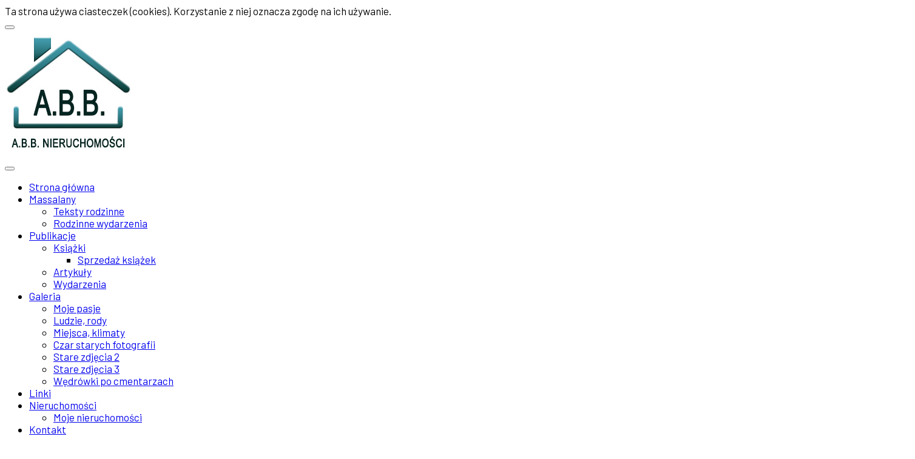

--- FILE ---
content_type: text/html; charset=utf-8
request_url: https://bisping.pl/index.php/galeria/wedrowki-po-cmentarzach/cmentarz-rakowicki-w-krakowie
body_size: 7794
content:

<!doctype html>
<html lang="pl-pl" dir="ltr">
	<head>

		
		<meta name="viewport" content="width=device-width, initial-scale=1, shrink-to-fit=no">
		<meta charset="utf-8">
	<meta name="description" content="A.B.B. Nieruchomości Adam Benedykt Bisping, łowiectwo, polowania, książki">
	<meta name="generator" content="Joomla! - Open Source Content Management">
	<title>Cmentarz Rakowicki w Krakowie</title>
	<link href="/images/favicon.png" rel="icon" type="image/vnd.microsoft.icon">
	<link href="https://bisping.pl/index.php/component/finder/search?format=opensearch&amp;Itemid=101" rel="search" title="OpenSearch A.B.B. Nieruchomosci Adam Benedykt Bisping" type="application/opensearchdescription+xml">
<link href="/media/vendor/awesomplete/css/awesomplete.css?1.1.5" rel="stylesheet" />
	<link href="/media/mod_jsvisit_counter/css/jvisit_counter.css?ca6c949f3bceb353751be6138316c3e0" rel="stylesheet" />
	<link href="/media/sigplus/css/sigplus.min.css?v=d787ad0389f43a08dae83bd6e00966e5" rel="stylesheet" />
	<link href="/media/sigplus/engines/boxplusx/css/boxplusx.min.css?v=035e25ce6546e42d4c95495456ee7325" rel="stylesheet" />
	<link href="/media/sigplus/engines/slideplus/css/slideplus.min.css?v=6f5687f04a9e9a7dc310073ae4d8685e" rel="stylesheet" />
	<link href="//fonts.googleapis.com/css?family=Barlow:100,100i,200,200i,300,300i,400,400i,500,500i,600,600i,700,700i,800,800i,900,900i&amp;subset=latin-ext&amp;display=swap" rel="stylesheet" media="none" onload="media=&quot;all&quot;" />
	<link href="//fonts.googleapis.com/css?family=Poppins:100,100i,200,200i,300,300i,400,400i,500,500i,600,600i,700,700i,800,800i,900,900i&amp;subset=latin-ext&amp;display=swap" rel="stylesheet" media="none" onload="media=&quot;all&quot;" />
	<link href="/templates/wt_businessx_free/css/bootstrap.min.css" rel="stylesheet" />
	<link href="/plugins/system/helixultimate/assets/css/system-j4.min.css" rel="stylesheet" />
	<link href="/media/system/css/joomla-fontawesome.min.css?ca6c949f3bceb353751be6138316c3e0" rel="stylesheet" />
	<link href="/templates/wt_businessx_free/css/uikit.min.css" rel="stylesheet" />
	<link href="/templates/wt_businessx_free/css/template.css" rel="stylesheet" />
	<link href="/templates/wt_businessx_free/css/presets/preset1.css" rel="stylesheet" />
	<style>    /* mod jsvisit counter layout */
    .digit-0,.digit-1,.digit-2,.digit-3,.digit-4,.digit-5,.digit-6,.digit-7,.digit-8,.digit-9
               { width: 12px; height: 17px; background: url('https://bisping.pl/media/mod_jsvisit_counter/images/lightblue.png') no-repeat top left; text-indent: -9999em; display: inline-block; }
    .digit-0 { background-position: 0px 0; }
    .digit-1 { background-position: -12px 0; }
    .digit-2 { background-position: -24px 0; }
    .digit-3 { background-position: -36px 0; }
    .digit-4 { background-position: -48px 0; }
    .digit-5 { background-position: -60px 0; }
    .digit-6 { background-position: -72px 0; }
    .digit-7 { background-position: -84px 0; }
    .digit-8 { background-position: -96px 0; }
    .digit-9 { background-position: -108px 0; }</style>
	<style>#boxplusx_sigplus_1001 .boxplusx-dialog, #boxplusx_sigplus_1001 .boxplusx-detail {
background-color:rgba(0,0,0,0.8);
color:#fff;
}
#boxplusx_sigplus_1001 .boxplusx-detail td {
border-color:#fff;
}
#boxplusx_sigplus_1001 .boxplusx-navigation {
display:none;
}
#boxplusx_sigplus_1001 .boxplusx-navitem {
width:60px;
}
#boxplusx_sigplus_1001 .boxplusx-dialog.boxplusx-animation {
transition-timing-function:cubic-bezier(0.445, 0.05, 0.55, 0.95);
}
</style>
	<style>#sigplus_1001 .slideplus-slot {
width:210px;
aspect-ratio:210 / 210;
}
#sigplus_1001 .slideplus-navigation.slideplus-top {
display:none;
}
#sigplus_1001 .slideplus-pager {
display:none;
}
#sigplus_1001 .slideplus-content {
justify-content:center;
align-items:center;
}
#sigplus_1001 .slideplus-caption {
display:none;
}
#sigplus_1001 .slideplus-stripe {
animation-duration:800ms;
animation-timing-function:cubic-bezier(0.445, 0.05, 0.55, 0.95);
}
</style>
	<style>H2, H3 {font-size: 20px !important;}</style>
	<style>body{font-family: 'Barlow', sans-serif;font-size: 17px;text-decoration: none;}
</style>
	<style>h1{font-family: 'Poppins', sans-serif;text-decoration: none;}
</style>
	<style>h2{font-family: 'Poppins', sans-serif;text-decoration: none;}
</style>
	<style>h3{font-family: 'Poppins', sans-serif;text-decoration: none;}
</style>
	<style>h4{font-family: 'Poppins', sans-serif;text-decoration: none;}
</style>
	<style>h5{font-family: 'Poppins', sans-serif;text-decoration: none;}
</style>
	<style>h6{font-family: 'Poppins', sans-serif;text-decoration: none;}
</style>
	<style>.sp-megamenu-parent > li > a, .sp-megamenu-parent > li > span, .sp-megamenu-parent .sp-dropdown li.sp-menu-item > a{font-family: 'Barlow', sans-serif;font-size: 17px;text-decoration: none;}
</style>
	<style>.uk-button, .ui.green.button{font-family: 'Arial', sans-serif;text-decoration: none;}
</style>
	<style>.tm-logo {height:210px;}.tm-mobile-logo {height:210px;}</style>
	<style>#sp-footer{ padding:20px 0; }</style>
<script src="/media/vendor/jquery/js/jquery.min.js?3.7.1"></script>
	<script src="/media/plg_system_jsvisit/js/jsvisit_agent.min.js?ca6c949f3bceb353751be6138316c3e0"></script>
	<script>jQuery(document).ready(function() { jsvisitCountVisitors(87); });</script>
	<script src="/media/legacy/js/jquery-noconflict.min.js?647005fc12b79b3ca2bb30c059899d5994e3e34d"></script>
	<script type="application/json" class="joomla-script-options new">{"data":{"breakpoints":{"tablet":991,"mobile":480},"header":{"stickyOffset":"100"}},"joomla.jtext":{"MOD_FINDER_SEARCH_VALUE":"Szukaj...","JLIB_JS_AJAX_ERROR_OTHER":"Wyst\u0105pi\u0142 b\u0142\u0105d podczas pobierania danych JSON: kod odpowiedzi HTTP %s.","JLIB_JS_AJAX_ERROR_PARSE":"Wyst\u0105pi\u0142 b\u0142\u0105d podczas przetwarzania nast\u0119puj\u0105cych danych JSON:<br\/><code style=\"color:inherit;white-space:pre-wrap;padding:0;margin:0;border:0;background:inherit;\">%s<\/code>."},"finder-search":{"url":"\/index.php\/component\/finder\/?task=suggestions.suggest&format=json&tmpl=component&Itemid=101"},"system.paths":{"root":"","rootFull":"https:\/\/bisping.pl\/","base":"","baseFull":"https:\/\/bisping.pl\/"},"csrf.token":"e1e1f7aad35d4fddb03a3e280b9277de"}</script>
	<script src="/media/system/js/core.min.js?37ffe4186289eba9c5df81bea44080aff77b9684"></script>
	<script src="/media/vendor/bootstrap/js/bootstrap-es5.min.js?5.3.2" nomodule defer></script>
	<script src="/media/system/js/showon-es5.min.js?0e293ba9dec283752e25f4e1d5eb0a6f8c07d3be" defer nomodule></script>
	<script src="/media/com_finder/js/finder-es5.min.js?e6d3d1f535e33b5641e406eb08d15093e7038cc2" nomodule defer></script>
	<script src="/media/vendor/bootstrap/js/alert.min.js?5.3.2" type="module"></script>
	<script src="/media/vendor/bootstrap/js/button.min.js?5.3.2" type="module"></script>
	<script src="/media/vendor/bootstrap/js/carousel.min.js?5.3.2" type="module"></script>
	<script src="/media/vendor/bootstrap/js/collapse.min.js?5.3.2" type="module"></script>
	<script src="/media/vendor/bootstrap/js/dropdown.min.js?5.3.2" type="module"></script>
	<script src="/media/vendor/bootstrap/js/modal.min.js?5.3.2" type="module"></script>
	<script src="/media/vendor/bootstrap/js/offcanvas.min.js?5.3.2" type="module"></script>
	<script src="/media/vendor/bootstrap/js/popover.min.js?5.3.2" type="module"></script>
	<script src="/media/vendor/bootstrap/js/scrollspy.min.js?5.3.2" type="module"></script>
	<script src="/media/vendor/bootstrap/js/tab.min.js?5.3.2" type="module"></script>
	<script src="/media/vendor/bootstrap/js/toast.min.js?5.3.2" type="module"></script>
	<script src="/media/system/js/showon.min.js?f79c256660e2c0ca2179cf7f3168ea8143e1af82" type="module"></script>
	<script src="/media/vendor/awesomplete/js/awesomplete.min.js?1.1.5" defer></script>
	<script src="/media/com_finder/js/finder.min.js?a2c3894d062787a266d59d457ffba5481b639f64" type="module"></script>
	<script src="/media/sigplus/js/initialization.min.js?v=ff9209edd7aaded4585815a2ef79c266" defer></script>
	<script src="/media/sigplus/engines/boxplusx/js/boxplusx.min.js?v=90aef7691cedfcbdd5536f3de3b99f2d" defer></script>
	<script src="/media/sigplus/engines/slideplus/js/slideplus.min.js?v=e0e0806a4ffe1022a35ebfea99e24f85" defer></script>
	<script src="/templates/wt_businessx_free/js/uikit.min.js"></script>
	<script src="/templates/wt_businessx_free/js/main.js"></script>
	<script src="https://www.googletagmanager.com/gtag/js?id=G-V8PG0JWBDP" async></script>
	<script>document.addEventListener("DOMContentLoaded", function () {
__sigplusInitialize("sigplus_1001");
__sigplusCaption("sigplus_1001", null, "{$text} ({$current}\/{$total})");
window.sigplus=window.sigplus||{};window.sigplus.lightbox=window.sigplus.lightbox||{};window.sigplus.lightbox["#sigplus_1001 a.sigplus-image"]=(new BoxPlusXDialog({"id":"boxplusx_sigplus_1001","slideshow":0,"autostart":false,"loop":false,"navigation":"hidden","protection":false,"dir":"ltr"})).bind(document.querySelectorAll("#sigplus_1001 a.sigplus-image"));
new SlidePlusSlider(document.querySelector("#sigplus_1001 ul"), {"rows":4,"cols":5,"loop":false,"orientation":"vertical","step":"single","links":false,"delay":0,"captions":"bottom","protection":false,"dir":"ltr"}, function (el) { return el.querySelector('.sigplus-image').getAttribute('data-title') || el.querySelector('.sigplus-image img').alt; });
}, false);</script>
	<script>template="wt_businessx_free";</script>
	<script>
window.dataLayer = window.dataLayer || [];
function gtag(){dataLayer.push(arguments);}
gtag('js', new Date());
gtag('config', 'G-V8PG0JWBDP');
</script>
	<meta property="og:image" content="https://bisping.pl/administrator/cache/preview/99f62b700d6be20244cd96d54c2e5781.jpg" />
	<meta property="og:image:width" content="810" />
	<meta property="og:image:height" content="1080" />
 
</head>

<body class="site helix-ultimate hu com_content com-content view-article layout-blog task-none itemid-166 pl-pl ltr layout-boxed offcanvas-init offcanvs-position-right">  

        
                    <div id="preloader" class="uk-width-1-1 uk-height-1-1 uk-position-fixed uk-overflow-hidden uk-background-default" style="z-index: 9999;">
                <div class="uk-position-center">
                    <span class="uk-text-primary" uk-spinner="ratio: 2"></span>
                </div>
            </div>
        
                    <div class="body-wrapper uk-clearfix uk-background-norepeat uk-background-cover uk-background-bottom-right" data-src="/images/spad_gw5.jpg" uk-img>
        
        
         
                    <div class="tm-page uk-margin-auto tm-page-margin-top tm-page-margin-bottom">
        
                            
<div class="uk-notification uk-notification-bottom-left"><div class="uk-notification-message uk-notification-message-primary uk-panel"><div>Ta strona używa ciasteczek (cookies). Korzystanie z niej oznacza zgodę na ich używanie.</div><button type="button" class="js-accept uk-notification-close uk-close uk-icon" data-uk-close="" data-uk-toggle="target: !.uk-notification; animation: uk-animation-fade"></button></div></div>
	<div class="tm-header-mobile uk-hidden@m"><div class="uk-navbar-container"><div class="container"><nav class="uk-navbar" uk-navbar><div class="uk-navbar-left"><a class="uk-navbar-toggle uk-navbar-toggle-animate" href="#" uk-toggle="target: #tm-mobile;"><div uk-navbar-toggle-icon></div></a></div><div class="uk-navbar-right"><a class="uk-navbar-item uk-logo" href="/"><img class="tm-logo" src="/images/logoABB.jpg" alt="A.B.B. Nieruchomosci Adam Benedykt Bisping" /></a></div></div></nav></div><div id="tm-mobile" class="uk-offcanvas" uk-offcanvas="mode:push; overlay: true"><div class="uk-offcanvas-bar uk-text-center"><button class="uk-offcanvas-close" type="button" uk-close></button><div class="uk-child-width-1-1 uk-grid" uk-grid><div>
<ul class="uk-nav uk-nav uk-nav-default uk-nav-center uk-nav-accordion" uk-nav="targets: > .js-accordion">

<li class="item-101"><a href="/index.php" >Strona główna</a></li><li class="item-210 uk-parent"><a href="/index.php/massalany" >Massalany <span uk-nav-parent-icon></span></a><ul class="uk-nav-sub"><li class="item-216"><a href="/index.php/massalany/teksty-rodzinne" >Teksty rodzinne</a></li><li class="item-237"><a href="/index.php/massalany/rodzinne-wydarzenia" >Rodzinne wydarzenia</a></li></ul></li><li class="item-103 uk-parent"><a href="/index.php/publikacje" >Publikacje <span uk-nav-parent-icon></span></a><ul class="uk-nav-sub"><li class="item-107 uk-parent"><a href="/index.php/publikacje/ksiazki" >Książki</a><ul class="uk-nav-sub"><li class="item-140"><a href="/index.php/publikacje/ksiazki/sprzedaz-ksiazek" >Sprzedaż książek</a></li></ul></li><li class="item-113"><a href="/index.php/publikacje/artykuly" >Artykuły</a></li><li class="item-139"><a href="/index.php/publikacje/wydarzenia" >Wydarzenia</a></li></ul></li><li class="item-106 uk-active uk-parent"><a href="/index.php/galeria" >Galeria <span uk-nav-parent-icon></span></a><ul class="uk-nav-sub"><li class="item-135"><a href="/index.php/galeria/moje-pasje" >Moje pasje</a></li><li class="item-177"><a href="/index.php/galeria/ludzie-rody" >Ludzie, rody</a></li><li class="item-178"><a href="/index.php/galeria/miejsca-klimaty" >Miejsca, klimaty</a></li><li class="item-116"><a href="/index.php/galeria/czar-starych-fotografii" >Czar starych fotografii</a></li><li class="item-304"><a href="/index.php/galeria/stare-zdjecia-2" >Stare zdjęcia 2</a></li><li class="item-305"><a href="/index.php/galeria/stare-zdjecia-3" >Stare zdjęcia 3</a></li><li class="item-166 uk-active"><a href="/index.php/galeria/wedrowki-po-cmentarzach" >Wędrówki po cmentarzach</a></li></ul></li><li class="item-117"><a href="/index.php/linki" >Linki</a></li><li class="item-102 uk-parent"><a href="/index.php/nieruchomosci" >Nieruchomości <span uk-nav-parent-icon></span></a><ul class="uk-nav-sub"><li class="item-114"><a href="/index.php/nieruchomosci/moje-nieruchomosci" >Moje nieruchomości</a></li></ul></li><li class="item-105"><a href="/index.php/kontakt" >Kontakt</a></li></ul></div></div></div></div></div>
  

<div class="tm-header uk-visible@m header-style-3" uk-header>


<div class="tm-headerbar-top">
<div class="container uk-flex uk-flex-middle">

<a class="uk-logo" href="/"><img class="tm-logo" src="/images/logoABB.jpg" alt="A.B.B. Nieruchomosci Adam Benedykt Bisping" /></a>

<div class="uk-margin-auto-left">

<div class="uk-grid-medium uk-child-width-auto uk-flex-center uk-flex-middle" uk-grid>


  
<div class="uk-margin-remove-last-child custom"  >
	<p><img src="/images/Masalany-1500x700ao.jpg" alt="abb" width="1500" height="700" /></p></div>





</div>

</div>

</div>
</div>


<div class="uk-navbar-container">

<div class="container">

<nav class="uk-navbar" uk-navbar>

<div class="uk-navbar-left">

  <div class="sp-megamenu-wrapper"><ul class="sp-megamenu-parent menu-animation-zoom uk-navbar-nav"><li class="sp-menu-item"><a   href="/index.php"  >Strona główna</a></li><li class="sp-menu-item sp-has-child"><a   href="/index.php/massalany"  >Massalany</a><div class="sp-dropdown sp-dropdown-main sp-menu-right" style="width: 210px;"><div class="sp-dropdown-inner"><ul class="sp-dropdown-items"><li class="sp-menu-item"><a   href="/index.php/massalany/teksty-rodzinne"  >Teksty rodzinne</a></li><li class="sp-menu-item"><a   href="/index.php/massalany/rodzinne-wydarzenia"  >Rodzinne wydarzenia</a></li></ul></div></div></li><li class="sp-menu-item sp-has-child"><a   href="/index.php/publikacje"  >Publikacje</a><div class="sp-dropdown sp-dropdown-main sp-menu-right" style="width: 210px;"><div class="sp-dropdown-inner"><ul class="sp-dropdown-items"><li class="sp-menu-item sp-has-child"><a   href="/index.php/publikacje/ksiazki"  >Książki</a><div class="sp-dropdown sp-dropdown-sub sp-menu-right" style="width: 210px;"><div class="sp-dropdown-inner"><ul class="sp-dropdown-items"><li class="sp-menu-item"><a   href="/index.php/publikacje/ksiazki/sprzedaz-ksiazek"  >Sprzedaż książek</a></li></ul></div></div></li><li class="sp-menu-item"><a   href="/index.php/publikacje/artykuly"  >Artykuły</a></li><li class="sp-menu-item"><a   href="/index.php/publikacje/wydarzenia"  >Wydarzenia</a></li></ul></div></div></li><li class="sp-menu-item sp-has-child active"><a   href="/index.php/galeria"  >Galeria</a><div class="sp-dropdown sp-dropdown-main sp-menu-right" style="width: 210px;"><div class="sp-dropdown-inner"><ul class="sp-dropdown-items"><li class="sp-menu-item"><a   href="/index.php/galeria/moje-pasje"  >Moje pasje</a></li><li class="sp-menu-item"><a   href="/index.php/galeria/ludzie-rody"  >Ludzie, rody</a></li><li class="sp-menu-item"><a   href="/index.php/galeria/miejsca-klimaty"  >Miejsca, klimaty</a></li><li class="sp-menu-item"><a   href="/index.php/galeria/czar-starych-fotografii"  >Czar starych fotografii</a></li><li class="sp-menu-item"><a   href="/index.php/galeria/stare-zdjecia-2"  >Stare zdjęcia 2</a></li><li class="sp-menu-item"><a   href="/index.php/galeria/stare-zdjecia-3"  >Stare zdjęcia 3</a></li><li class="sp-menu-item current-item active"><a aria-current="page"  href="/index.php/galeria/wedrowki-po-cmentarzach"  >Wędrówki po cmentarzach</a></li></ul></div></div></li><li class="sp-menu-item"><a   href="/index.php/linki"  >Linki</a></li><li class="sp-menu-item sp-has-child"><a   href="/index.php/nieruchomosci"  >Nieruchomości</a><div class="sp-dropdown sp-dropdown-main sp-menu-right" style="width: 210px;"><div class="sp-dropdown-inner"><ul class="sp-dropdown-items"><li class="sp-menu-item"><a   href="/index.php/nieruchomosci/moje-nieruchomosci"  >Moje nieruchomości</a></li></ul></div></div></li><li class="sp-menu-item"><a   href="/index.php/kontakt"  >Kontakt</a></li></ul></div>
</div>


<div class="uk-navbar-right">


	<div class="uk-navbar-item">
			
<form class="mod-finder js-finder-searchform uk-search uk-search-default uk-width-1-1" action="/index.php/component/finder/search?Itemid=101" method="get" role="search">
    <span uk-search-icon class="uk-position-z-index"></span><input type="text" name="q" id="mod-finder-searchword0" class="js-finder-search-query uk-search-input form-control" value="" placeholder="Szukaj...">                            <input type="hidden" name="Itemid" value="101">    </form>	</div>



</div>


</nav>
</div>

</div>


</div>                        
            
<section id="sp-page-title" >

				
	
<div class="row">
	<div id="sp-title" class="col-lg-12 "><div class="sp-column "></div></div></div>
				
</section>
<section id="sp-main-body" >

										<div class="container">
					<div class="container-inner">
						
	
<div class="row">
	
<main id="sp-component" class="col-lg-9 ">
	<div class="sp-column ">
		<div id="system-message-container">
    </div>

		
			<div class="uk-article" itemscope itemtype="https://schema.org/Article" data-permalink="https://bisping.pl/index.php/galeria/wedrowki-po-cmentarzach/cmentarz-rakowicki-w-krakowie">
		<meta itemprop="inLanguage" content="pl-PL">
		<meta property="author" typeof="Person" content="admin">
		<meta property="dateModified" content="2023-12-08T16:24:13+01:00">
		<meta property="datePublished" content="2023-08-19T04:12:01+02:00">
		<meta class="uk-margin-remove-adjacent" property="articleSection" content="cm">

	
	
	
		
	
						<h1 class="uk-margin-top uk-margin-remove-bottom uk-article-title" itemprop="headline">
				Cmentarz Rakowicki w Krakowie			</h1>
									
	
	
				

	
			<div class="uk-text-center uk-margin-top">
			

		</div>
	
		
	
					
				
			
			<div class="uk-margin-top" property="text">
				
<p><div id="sigplus_1001" class="sigplus-gallery sigplus-center sigplus-lightbox-boxplusx"><noscript class="sigplus-gallery"><ul><li><a class="sigplus-image" href="/images/galeria/142a-cm-Rakowicki/cm-Rakow01.jpg"><img class="sigplus-preview" src="/administrator/cache/preview/02f7210920df2cdd12a64712c1df8f67.jpg" width="210" height="210" alt="" srcset="/administrator/cache/preview/99f62b700d6be20244cd96d54c2e5781.jpg 420w, /administrator/cache/preview/02f7210920df2cdd12a64712c1df8f67.jpg 210w, /administrator/cache/thumb/ebd5e6600670a77f85a3dad59eca6adb.jpg 45w" sizes="210px" /></a><div class="sigplus-summary"></div></li><li><a class="sigplus-image" href="/images/galeria/142a-cm-Rakowicki/cm-Rakow02.jpg"><img class="sigplus-preview" src="/administrator/cache/preview/c750fa749ea2fb24200e5d909a491bd5.jpg" width="210" height="210" alt="" srcset="/administrator/cache/preview/9fd91736d447c1fe961e28cd198b7041.jpg 420w, /administrator/cache/preview/c750fa749ea2fb24200e5d909a491bd5.jpg 210w, /administrator/cache/thumb/ac165d6589af44072761f83f0991913d.jpg 45w" sizes="210px" /></a><div class="sigplus-summary"></div></li><li><a class="sigplus-image" href="/images/galeria/142a-cm-Rakowicki/cm-Rakow03.jpg"><img class="sigplus-preview" src="/administrator/cache/preview/1031faac5c71c803bed71991eed0d83f.jpg" width="210" height="210" alt="" srcset="/administrator/cache/preview/07ed837a22e890dc597bba7933eca03c.jpg 420w, /administrator/cache/preview/1031faac5c71c803bed71991eed0d83f.jpg 210w, /administrator/cache/thumb/51d5eaada0f05c5a066c99fce240955f.jpg 45w" sizes="210px" /></a><div class="sigplus-summary"></div></li><li><a class="sigplus-image" href="/images/galeria/142a-cm-Rakowicki/cm-Rakow04.jpg"><img class="sigplus-preview" src="/administrator/cache/preview/13f7911353ab40aa72ab4ffdfa4f23d1.jpg" width="210" height="210" alt="" srcset="/administrator/cache/preview/111c18815084c76c00eed48f31e00230.jpg 420w, /administrator/cache/preview/13f7911353ab40aa72ab4ffdfa4f23d1.jpg 210w, /administrator/cache/thumb/8cffb2e93869a319a69d1e3b963938ed.jpg 40w" sizes="210px" /></a><div class="sigplus-summary"></div></li><li><a class="sigplus-image" href="/images/galeria/142a-cm-Rakowicki/cm-Rakow05.jpg"><img class="sigplus-preview" src="/administrator/cache/preview/c2bc9a8545defc1d68b1e199083c95e6.jpg" width="210" height="210" alt="" srcset="/administrator/cache/preview/3195af322375f90e3f719085dacf889f.jpg 420w, /administrator/cache/preview/c2bc9a8545defc1d68b1e199083c95e6.jpg 210w, /administrator/cache/thumb/c30b92e49a2f5f97ca9e023401f9af21.jpg 60w" sizes="210px" /></a><div class="sigplus-summary"></div></li><li><a class="sigplus-image" href="/images/galeria/142a-cm-Rakowicki/cm-Rakow06.jpg"><img class="sigplus-preview" src="/administrator/cache/preview/30254594cef4dbe6550e53071cf2b7f8.jpg" width="210" height="210" alt="" srcset="/administrator/cache/preview/d74591daa121766ff84f663ff199d8c2.jpg 420w, /administrator/cache/preview/30254594cef4dbe6550e53071cf2b7f8.jpg 210w, /administrator/cache/thumb/489fa6bccf83720fdada0b6dbda2c63e.jpg 40w" sizes="210px" /></a><div class="sigplus-summary"></div></li><li><a class="sigplus-image" href="/images/galeria/142a-cm-Rakowicki/cm-Rakow07.jpg"><img class="sigplus-preview" src="/administrator/cache/preview/1ddabdb8f193ab12323b88a2a14d12e7.jpg" width="210" height="210" alt="" srcset="/administrator/cache/preview/76e60a3770198250be90059220269a15.jpg 420w, /administrator/cache/preview/1ddabdb8f193ab12323b88a2a14d12e7.jpg 210w, /administrator/cache/thumb/92e1faf54fd7592b6fab358bb01d2b56.jpg 40w" sizes="210px" /></a><div class="sigplus-summary"></div></li><li><a class="sigplus-image" href="/images/galeria/142a-cm-Rakowicki/cm-Rakow08.jpg"><img class="sigplus-preview" src="/administrator/cache/preview/397e3ce07852c4e363f0d8723a5c7d04.jpg" width="210" height="210" alt="" srcset="/administrator/cache/preview/1dc52f1445c70d0e368c62eb9860cf97.jpg 420w, /administrator/cache/preview/397e3ce07852c4e363f0d8723a5c7d04.jpg 210w, /administrator/cache/thumb/9016302857b711fa3314f37127b000cf.jpg 39w" sizes="210px" /></a><div class="sigplus-summary"></div></li><li><a class="sigplus-image" href="/images/galeria/142a-cm-Rakowicki/cm-Rakow09.jpg"><img class="sigplus-preview" src="/administrator/cache/preview/f80993fee8cc3c44ae064431473cff64.jpg" width="210" height="210" alt="" srcset="/administrator/cache/preview/8e804631b4102b4275cf5593d7b92a91.jpg 420w, /administrator/cache/preview/f80993fee8cc3c44ae064431473cff64.jpg 210w, /administrator/cache/thumb/80a6badb609e74a543edf2fe2cd3f722.jpg 45w" sizes="210px" /></a><div class="sigplus-summary"></div></li><li><a class="sigplus-image" href="/images/galeria/142a-cm-Rakowicki/cm-Rakow10.jpg"><img class="sigplus-preview" src="/administrator/cache/preview/15bbac8293f83e25ee7e5c6a820773a8.jpg" width="210" height="210" alt="" srcset="/administrator/cache/preview/11090a7f4fedd7a39535ff4d636d7179.jpg 420w, /administrator/cache/preview/15bbac8293f83e25ee7e5c6a820773a8.jpg 210w, /administrator/cache/thumb/ca9682b716b42085792885aeac9aa6ea.jpg 45w" sizes="210px" /></a><div class="sigplus-summary"></div></li><li><a class="sigplus-image" href="/images/galeria/142a-cm-Rakowicki/cm-Rakow11.jpg"><img class="sigplus-preview" src="/administrator/cache/preview/7d0a38bcda48e3f87ef90c69cd661cc6.jpg" width="210" height="210" alt="" srcset="/administrator/cache/preview/9406d85a5ab9fa8c6d9e6280e2c36ef7.jpg 420w, /administrator/cache/preview/7d0a38bcda48e3f87ef90c69cd661cc6.jpg 210w, /administrator/cache/thumb/669abfe232ecaa75138b29f085e21e4a.jpg 45w" sizes="210px" /></a><div class="sigplus-summary"></div></li><li><a class="sigplus-image" href="/images/galeria/142a-cm-Rakowicki/cm-Rakow12.jpg"><img class="sigplus-preview" src="/administrator/cache/preview/95371b6566d643dadba21743f1ccf34a.jpg" width="210" height="210" alt="" srcset="/administrator/cache/preview/42634a7a51249ebda3fff22eecb281fa.jpg 420w, /administrator/cache/preview/95371b6566d643dadba21743f1ccf34a.jpg 210w, /administrator/cache/thumb/e9e67448f3dc11d089adeb771c0ad906.jpg 45w" sizes="210px" /></a><div class="sigplus-summary"></div></li><li><a class="sigplus-image" href="/images/galeria/142a-cm-Rakowicki/cm-Rakow13.jpg"><img class="sigplus-preview" src="/administrator/cache/preview/950abae965a7f380d28532db5e7200ae.jpg" width="210" height="210" alt="" srcset="/administrator/cache/preview/cbc15d00d109773b23e3cb62657c01c2.jpg 420w, /administrator/cache/preview/950abae965a7f380d28532db5e7200ae.jpg 210w, /administrator/cache/thumb/b2f5436d540deffdb79513939baf2215.jpg 45w" sizes="210px" /></a><div class="sigplus-summary"></div></li><li><a class="sigplus-image" href="/images/galeria/142a-cm-Rakowicki/cm-Rakow14.jpg"><img class="sigplus-preview" src="/administrator/cache/preview/5bb82002af99beaba8d85a0163c7aa9c.jpg" width="210" height="210" alt="" srcset="/administrator/cache/preview/940f98fa1fd8d48553eefa47386bc071.jpg 420w, /administrator/cache/preview/5bb82002af99beaba8d85a0163c7aa9c.jpg 210w, /administrator/cache/thumb/a38a5a4c08588b7b4b1c6b3308646b4c.jpg 45w" sizes="210px" /></a><div class="sigplus-summary"></div></li><li><a class="sigplus-image" href="/images/galeria/142a-cm-Rakowicki/cm-Rakow15.jpg"><img class="sigplus-preview" src="/administrator/cache/preview/f42ea1cf63b5c1d6b9a7b1b8a4b26f5d.jpg" width="210" height="210" alt="" srcset="/administrator/cache/preview/c307b92ec497564226b7ef70951eafd4.jpg 420w, /administrator/cache/preview/f42ea1cf63b5c1d6b9a7b1b8a4b26f5d.jpg 210w, /administrator/cache/thumb/b52b7d13aaf6f42d91d62ba018582953.jpg 45w" sizes="210px" /></a><div class="sigplus-summary"></div></li><li><a class="sigplus-image" href="/images/galeria/142a-cm-Rakowicki/cm-Rakow16.jpg"><img class="sigplus-preview" src="/administrator/cache/preview/1052641d0e68150d42bbcd742ae0650a.jpg" width="210" height="210" alt="" srcset="/administrator/cache/preview/583cef23d6c146ba22ce17a2f01353d2.jpg 420w, /administrator/cache/preview/1052641d0e68150d42bbcd742ae0650a.jpg 210w, /administrator/cache/thumb/46a364b9d43243d7158356d93ab05fd8.jpg 45w" sizes="210px" /></a><div class="sigplus-summary"></div></li><li><a class="sigplus-image" href="/images/galeria/142a-cm-Rakowicki/cm-Rakow17.jpg"><img class="sigplus-preview" src="/administrator/cache/preview/4a6519107da99812849534b7df9eccc8.jpg" width="210" height="210" alt="" srcset="/administrator/cache/preview/7382c75ef03d22931900973f63ae2e0d.jpg 420w, /administrator/cache/preview/4a6519107da99812849534b7df9eccc8.jpg 210w, /administrator/cache/thumb/6e33f43f43a11886de70ddf2c8321628.jpg 45w" sizes="210px" /></a><div class="sigplus-summary"></div></li><li><a class="sigplus-image" href="/images/galeria/142a-cm-Rakowicki/cm-Rakow18.jpg"><img class="sigplus-preview" src="/administrator/cache/preview/a49dec0a00f8332bf3e11f28d840b976.jpg" width="210" height="210" alt="" srcset="/administrator/cache/preview/ac0c6801536352e536da88c5e78a3714.jpg 420w, /administrator/cache/preview/a49dec0a00f8332bf3e11f28d840b976.jpg 210w, /administrator/cache/thumb/1e511ad282fc5555cc4c04c2ba65b79a.jpg 45w" sizes="210px" /></a><div class="sigplus-summary"></div></li><li><a class="sigplus-image" href="/images/galeria/142a-cm-Rakowicki/cm-Rakow19.jpg"><img class="sigplus-preview" src="/administrator/cache/preview/2c83f0ee85ef6208554ddcc75c7c5842.jpg" width="210" height="210" alt="" srcset="/administrator/cache/preview/615fd7df9ae95c7e3235b5de254d35c1.jpg 420w, /administrator/cache/preview/2c83f0ee85ef6208554ddcc75c7c5842.jpg 210w, /administrator/cache/thumb/37fbe3c001db8e4320afa5e90342fcef.jpg 45w" sizes="210px" /></a><div class="sigplus-summary"></div></li><li><a class="sigplus-image" href="/images/galeria/142a-cm-Rakowicki/cm-Rakow20.jpg"><img class="sigplus-preview" src="/administrator/cache/preview/e1ceb0e2dcce41b9c3d958a83b954c70.jpg" width="210" height="210" alt="" srcset="/administrator/cache/preview/1e06097fd84d0b1ccccf75ec64e530a9.jpg 420w, /administrator/cache/preview/e1ceb0e2dcce41b9c3d958a83b954c70.jpg 210w, /administrator/cache/thumb/506855378634a5e4b79a1e263d371421.jpg 45w" sizes="210px" /></a><div class="sigplus-summary"></div></li></ul></noscript></div></p>
<p>&nbsp;</p>			</div>

			
																			
			
			 
							
			
			
			
						
										
	</div>

	

			</div>
</main>
<aside id="sp-right" class="col-lg-3 "><div class="sp-column "><div class="uk-panel "><h3 class="uk-card-title">Wizyty na stronie</h3><div class="uk-panel">
<div class="jsvisitcounter">
<div class="table">
 <span class="table_row"></span>
</div>
<div class="table" style="width: 90%;">
 <div class="counter"><span class="digit-4" title="40.964 Wizyt">4</span><span class="digit-0" title="40.964 Wizyt">0</span><span class="digit-9" title="40.964 Wizyt">9</span><span class="digit-6" title="40.964 Wizyt">6</span><span class="digit-4" title="40.964 Wizyt">4</span></div>
</div>

<div class='table' style='width: 85%;'>
 <div class="table_row">
   <span class="col-left">Dzisiaj:</span>
   <span class="col-right">3</span>
  </div>
  
 <div class="table_row">
   <span class="col-left">Wczoraj:</span>
   <span class="col-right">31</span>
  </div>

  <div class="table_row">
   <span class="col-left">Ten tydzień:</span>
   <span class="col-right">307</span>
  </div>
 

  <div class="table_row">
   <span class="col-left">Ten miesiąc:</span>
   <span class="col-right">899</span>
  </div>
 

 

 <div class="table_row">
   <span class="col-left">Razem:</span>
   <span class="col-right">40.964</span>
  </div>
</div>
</div>
</div></div><div class="uk-panel "><h3 class="uk-card-title">Prawa autorskie</h3><div class="uk-panel">
<div class="uk-margin-remove-last-child custom"  >
	<p>Wszelkie elementy serwisu (teksty, zdjęcia, grafika) podlegają przepisom ustawy o prawie autorskim i&nbsp;prawach pokrewnych.<br />Kopiowanie, przetwarzanie, rozpowszechnianie ich w&nbsp;jakiejkolwiek formie, bez pisemnej zgody jest zabronione.</p></div>
</div></div></div></aside></div>
											</div>
				</div>
						
</section>
<footer id="sp-footer" >

						<div class="container">
				<div class="container-inner">
			
	
<div class="row">
	<div id="sp-footer1" class="col-lg-12 "><div class="sp-column "><span class="sp-copyright">© 2026 - A.B.B. Nieruchomości - wykonanie strony: <a href="http://lowiecki.pl/ao" target="_blank" title="Strona myśliwska Andrzeja Otrębskiego">Andrzej Otrębski</a>&nbsp;&nbsp;&nbsp;&nbsp;&nbsp;&nbsp;&nbsp;...:::...&nbsp;&nbsp;&nbsp;&nbsp;&nbsp;&nbsp;&nbsp;<span style="font-size: 11px;">Designed by <a href="https://warptheme.com/" target="_blank">WarpTheme</a></span></span></div></div></div>
							</div>
			</div>
			
</footer>
                        </div>
        
    </div>

    
    

            <script>
            (function($) {
                $(window).on('load', function(e) {
                    $('#preloader').fadeOut(500, function()  {
                        $(this).remove();
                    });
                });
            })(jQuery);
        </script>
        
            <a href="#" class="back__top uk-icon-button" uk-totop uk-scroll></a>
    
        
</body>

</html>